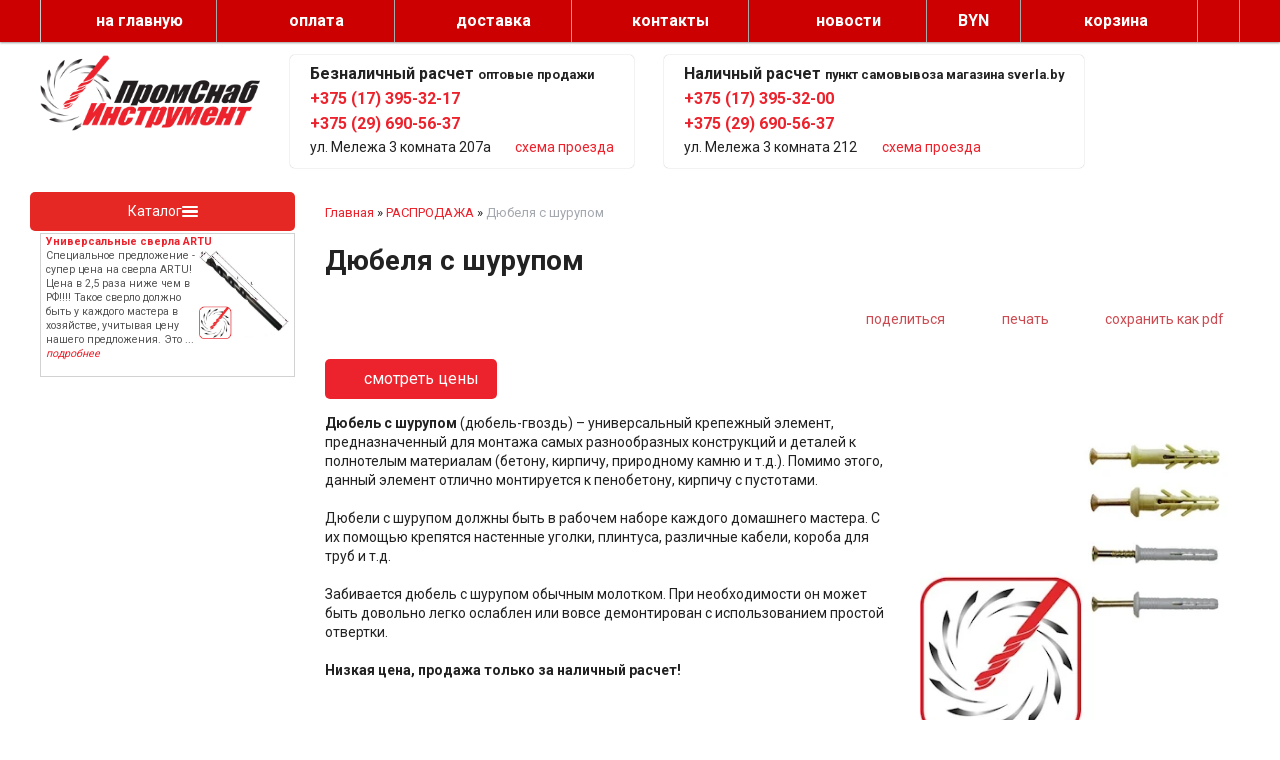

--- FILE ---
content_type: text/html; charset=utf-8
request_url: https://sverla.by/index.pl?act=PRODUCT&id=119
body_size: 10281
content:
<!DOCTYPE html>
<html lang=ru><head><meta charset="UTF-8">
<title>Дюбеля с шурупом</title>
<meta name=description content="Дюбель с шурупом (дюбель-гвоздь) – универсальный крепежный элемент, предназначенный для монтажа самых разнообразных конструкций и деталей к полнотелым материалам (бетону, кирпичу, природному камню и т.д.). Помимо этого, данный элемент отлично ...">
<meta name=keywords content="дюбель, шуруп, элемент, кирпич, расчет, универсальный, материал, низкий, бетон, помощь, короб, цена, простой, полнотелый, рабочий, крепежный, уголок, молоток, монтаж, обычный">
<link rel=icon href=img/favicon.png?v=1472552953 type=image/png>
<meta name=viewport content="width=device-width, initial-scale=1.0">
<link href='style.css?v=1768501549' rel=stylesheet>
<link rel="preconnect" href="https://fonts.googleapis.com"><link rel="preconnect" href="https://fonts.gstatic.com" crossorigin><link href="https://fonts.googleapis.com/css2?family=Roboto:wght@400;700&display=swap" rel="stylesheet">
<base target="_self">
<meta property=og:image content='https://sverla.by/img/pages/119.jpg?ver=331445452368'>
<meta name=twitter:card content=summary_large_image>
<meta property=og:title content='Дюбеля с шурупом'>
<meta property=og:type content=website>
<meta property=og:url content='https://sverla.by/index.pl?act=PRODUCT&amp;id=119'>
<link rel=preconnect href=https://core.nestormedia.com/><script type="text/javascript">(function (d, w, c) { (w[c] = w[c] || []).push(function() { try { w.yaCounter28935765 = new Ya.Metrika({id:28935765, webvisor:true, clickmap:true, trackLinks:true, accurateTrackBounce:true}); } catch(e) { } }); var n = d.getElementsByTagName("script")[0], s = d.createElement("script"), f = function () { n.parentNode.insertBefore(s, n); }; s.type = "text/javascript"; s.async = true; s.src = (d.location.protocol == "https:" ? "https:" : "http:") + "//mc.yandex.ru/metrika/watch.js"; if (w.opera == "[object Opera]") { d.addEventListener("DOMContentLoaded", f, false); } else { f(); } })(document, window, "yandex_metrika_callbacks");</script><meta name="google-site-verification" content="LJnwPdHZilyUafHB7PZ6OSwNgDll1F0X-EwqyCRyNeY" /><meta name="google-site-verification" content="tMR4P8f6Rap-2A2DqZR4GGt0npAQRK_f26lB29YlieQ" /><script src='js.js?ver=176850159233' onload='var cookies_allowed=1; setTimeout(function(){ajax2({url:"index.pl?act=PERF&c="+perftest(cookies_allowed)+"&a="+detect(cookies_allowed)});},600)'></script><script defer src='js-sync-shop.js?ver=173979095833'></script><link rel=canonical href="https://sverla.by/index.pl?act=PRODUCT&amp;id=119"><style>
:root {
--shop_img_width:px;
--P:#ec222c;
--P99:hsl(357 84% 99%); --onP99:#000;
--P98:hsl(357 84% 98%); --onP98:#000;
--P97:hsl(357 84% 97%); --onP97:#000;
--P96:hsl(357 84% 96%); --onP96:#000;
--P95:hsl(357 84% 95%); --onP95:#000;
--P90:hsl(357 84% 90%); --onP90:#000;
--P80:hsl(357 84% 80%); --onP80:#000;
--P70:hsl(357 84% 70%); --onP70:#000;
--P60:hsl(357 84% 60%); --onP60:#fff;
--P50:hsl(357 84% 50%); --onP50:#fff;
--P40:hsl(357 84% 40%); --onP40:#fff;
--P30:hsl(357 84% 30%); --onP30:#fff;
--P20:hsl(357 84% 20%); --onP20:#fff;
--P10:hsl(357 84% 10%); --onP10:#fff;
--S:#000000;
--S99:hsl(0 0% 99%); --onS99:#000;
--S98:hsl(0 0% 98%); --onS98:#000;
--S97:hsl(0 0% 97%); --onS97:#000;
--S96:hsl(0 0% 96%); --onS96:#000;
--S95:hsl(0 0% 95%); --onS95:#000;
--S90:hsl(0 0% 90%); --onS90:#000;
--S80:hsl(0 0% 80%); --onS80:#000;
--S70:hsl(0 0% 70%); --onS70:#000;
--S60:hsl(0 0% 60%); --onS60:#fff;
--S50:hsl(0 0% 50%); --onS50:#fff;
--S40:hsl(0 0% 40%); --onS40:#fff;
--S30:hsl(0 0% 30%); --onS30:#fff;
--S20:hsl(0 0% 20%); --onS20:#fff;
--S10:hsl(0 0% 10%); --onS10:#fff;
--N:#000000;
--N99:hsl(0 0% 99%); --onN99:#000;
--N98:hsl(0 0% 98%); --onN98:#000;
--N97:hsl(0 0% 97%); --onN97:#000;
--N96:hsl(0 0% 96%); --onN96:#000;
--N95:hsl(0 0% 95%); --onN95:#000;
--N90:hsl(0 0% 90%); --onN90:#000;
--N80:hsl(0 0% 80%); --onN80:#000;
--N70:hsl(0 0% 70%); --onN70:#000;
--N60:hsl(0 0% 60%); --onN60:#fff;
--N50:hsl(0 0% 50%); --onN50:#fff;
--N40:hsl(0 0% 40%); --onN40:#fff;
--N30:hsl(0 0% 30%); --onN30:#fff;
--N20:hsl(0 0% 20%); --onN20:#fff;
--N10:hsl(0 0% 10%); --onN10:#fff;
--var_style_shopbtns__tocheckout_color:#ffffff;
--var_style_color_link:#ec222c;
--var_style_cards_gap_px:20px;
--var_style_shopbtns__tocheckout_background_color:#a4747e;
--var_style_border_radius_px:10px;
--var_style_card_basis_px:220px;
--var_style_color_shop_offer_border:#ec222c;

}
</style></head>

<body class="has-sticky-menu-desktop-40 looking--half url-act-product url-c-rasprodazha url-s-dyubelya-s-shurupom url-act-product-id-119 menu3--lvl2hover var_menu3_lvl2_type_desktop--float var_menu3_lvl2_type_mobile--down coredesktop"><input type=checkbox class=menu3checkbox id=menu3checkbox ><label class=menu3__screen for=menu3checkbox></label><noscript><div><img src="//mc.yandex.ru/watch/28935765" style="position:absolute; left:-9999px;" alt="" /></div></noscript>

<div class=width>
<div class=head>
<a href='/' class='head__logo logo'><img alt='' loading=lazy src=img/logo.png?v=1445448887 class=logo__logo></a>

<div class='head__telblock head__block'>
<div class='head__h tel__h'>Безналичный расчет <small>оптовые продажи</small></div>
<a class=tel__a href='tel:+375-17-395-32-17'>+375 (17) 395-32-17</a>
<a class=tel__a href='tel:+375-(29-690-56-37'>+375 (29) 690-56-37 <i class=logo-a1 ></i></a>
ул. Мележа 3 комната 207а <a href='index.pl?act=CONTACTS#%D1%81%D1%85%D0%B5%D0%BC%D0%B0-%D0%BF%D1%80%D0%BE%D0%B5%D0%B7%D0%B4%D0%B0'><i class=icon-map ></i> схема проезда</a><br>
</div>

<div class='head__telblock head__block'>
<div class='head__h tel__h'>Наличный расчет <small>пункт самовывоза магазина sverla.by</small></div>
<a class=tel__a href='tel:+375-17-395-32-00'>+375 (17) 395-32-00</a>
<a class=tel__a href='tel:+375-29-690-56-37'>+375 (29) 690-56-37 <i class=logo-a1 ></i></a>
ул. Мележа 3 комната 212 <a href='index.pl?act=CONTACTS#%D1%81%D1%85%D0%B5%D0%BC%D0%B0-%D0%BF%D1%80%D0%BE%D0%B5%D0%B7%D0%B4%D0%B0'><i class=icon-map ></i> схема проезда</a><br>
</div>

<div class='head__telblockadapt'>
<a class=tel__a href='tel:+375-(29-690-56-37'>+375 (29) 690-56-37 <i class=logo-a1 ></i></a>
<a class=tel__a href='tel:+375-29-690-56-37'>+375 (29) 690-56-37 <i class=logo-a1 ></i></a>
</div>

<!-- Время работы: Пн-Пт 9<sup>00</sup>-17<sup>00</sup><br> -->

</div>
</div>

<div class=tmfixed style="background:#c00;position:fixed;top:0;z-index:1001;box-shadow:0 1px 2px rgba(0,0,0,0.4);width:100%;text-align:center;">
<div class=width>
<div class=tm>
<a class='tm__a adapthide icon-home' href='/'>на главную</a>
<a href='#' class='tm__a adaptshow'  data-formenu='.menu3'><div class=hamburger><span></span><span></span><span></span></div> каталог</a>
<a class='tm__a  adapthide700 icon-info' href='index.pl?act=ABOUT#%D0%BE%D0%BF%D0%BB%D0%B0%D1%82%D0%B0'>оплата</a>
<a class='tm__a  adapthide700 icon-info' href='index.pl?act=ABOUT#%D0%B4%D0%BE%D1%81%D1%82%D0%B0%D0%B2%D0%BA%D0%B0'>доставка</a>
<a class='tm__a  icon-book' href='index.pl?act=CONTACTS'>контакты</a>
<a class='tm__a adapthide700 icon-page' href='index.pl?act=NEWSINDEX'>новости</a>
<div class='head__oneselectval'>
<div class="dropdown dropdown--hover oneselectval">
 <a href='#' class="dropdown__visible oneselectval__visible icon-wallet">BYN<i class='icon-right-angle icon--rotate90'></i></a>
 <div class="dropdown__hidden oneselectval__dropdown">
 <div class="oneselectval__menu">
   <div class=oneselectval__helpselectcur>Валюта</div>
   <a href='#pricelist' onclick="location.href='shop.pl?act=CUR&cur=BYN#pricelist'" class="oneselectval__a">BYN</a><a href='#pricelist' onclick="location.href='shop.pl?act=CUR&cur=RUB#pricelist'" class="oneselectval__a">RUB</a>
 </div>
 </div>
</div>
<div class="dropdown__backdrop dropdown__backdrop--visible"></div>
</div>
<a class='tm__a tm__cart  icon-basket' href='shop.pl?act=CART' rel=nofollow> <span class=tm__carttext>корзина</span> <span class=cart__num id=cart></span> </a>
<label class=tm__a for=searchi__toggle><i class=icon-search ></i></label><input type=checkbox id=searchi__toggle><div id=searchi></div><script>t="<fojBlrm acjBltion=injBldex.pl style='height:100%;display:flex;'><label for=searchi__toggle style='background:#C30000;color:#fff;font-size:26px;'><i class=icon-cancel ></i></label><injBlput type=hidden najBlme=acjBlt vajBllue=sejBlarch1><injBlput najBlme=stjBlring type=search style=\"flex:90 1 90%;background:transparent;border:none;padding:10px 15px;color:#000;\" placeholder=\'поиск по сайту\'><button class=icon-search style=\"flex:10 0 0;font-size:16px;color:#333;background:transparent;display:block;border:none;cursor:pointer;padding:0 15px\"></button></fojBlrm>";t=t.replace(/jBl/g,''); document.getElementById('searchi').innerHTML = t;</script>
</div>
</div>
</div>

<div class=adapt__to></div>

<div class=width>
<div class=main>
<div class=lmenu2>

<div class="menu3w">

<label class="tm__menu3 " data-formenu='.menu3'>
	<div class=tm__menu3text>Каталог</div>
	<div class=tm__menu3icon><div class=hamburger><span></span><span></span><span></span></div></div>
</label>

<div class=menu3__dropdown><div class=menu3 id=table-c><label class=menu3__aw><a class='menu3__a' href='index.pl?act=PRODUCT&amp;id=50'><span class='menu3__atext'>зенковки&nbsp;<span class=menu__pcount>1</span></span></a></label><label class=menu3__aw><input type=radio class=menu3checkbox name=menu3><a class='menu3__a menu3__ahaschild' href='index.pl?act=SECTION&amp;section=sverla+po+metallu'><span class='menu3__atext'>сверла по металлу&nbsp;<span class=menu__pcount>27</span></span></a><div class=menu3__subw ><div class=menu3__sub id=table-s><div class=menu3__subt>сверла по металлу</div><a class='menu3__asub menu3__asuball' href='index.pl?act=SECTION&amp;section=sverla+po+metallu'>смотреть все</a><a class='menu3__asub' href='index.pl?act=PRODUCT&amp;id=172'><div class='menu3__imgw'><img alt='' src='img/misc/202508221137562.jpg?ver=1755851877&w=300' class='menu3__img' loading=lazy></div><span class='menu3__atext'>самоцентрирующиеся&nbsp;<span class=menu__pcount>1</span></span></a>
<a class='menu3__asub' href='index.pl?act=SUBJ&amp;subj=cilindricheskij+hvostovik+srednyaya+seriya&amp;section=sverla+po+metallu'><div class='menu3__imgw'><img alt='' src='img/misc/202302231159071.jpg?ver=1677142747&w=300' class='menu3__img' loading=lazy></div><span class='menu3__atext'>цилиндрический хвостовик средняя серия&nbsp;<span class=menu__pcount>5</span></span></a>
<a class='menu3__asub' href='index.pl?act=SUBJ&amp;subj=cilindricheskij+protochennyj+hvostovik+srednyaya+seriya&amp;section=sverla+po+metallu'><div class='menu3__imgw'><img alt='' src='img/misc/202302231155401.jpg?ver=1677142540&w=300' class='menu3__img' loading=lazy></div><span class='menu3__atext'>цилиндрический проточенный хвостовик средняя серия&nbsp;<span class=menu__pcount>3</span></span></a>
<a class='menu3__asub' href='index.pl?act=SUBJ&amp;subj=cilindricheskij+hvostovik+dlinnaya+seriya&amp;section=sverla+po+metallu'><div class='menu3__imgw'><img alt='' src='img/misc/202302241243261.jpg?ver=1677232157&w=300' class='menu3__img' loading=lazy></div><span class='menu3__atext'>цилиндрический хвостовик длинная серия&nbsp;<span class=menu__pcount>4</span></span></a>
<a class='menu3__asub' href='index.pl?act=SUBJ&amp;subj=cilindricheskij+hvostovik+osobo+dlinnaya+seriya&amp;section=sverla+po+metallu'><div class='menu3__imgw'><img alt='' src='img/misc/202302241320551.jpg?ver=1677234055&w=300' class='menu3__img' loading=lazy></div><span class='menu3__atext'>цилиндрический хвостовик особо длинная серия&nbsp;<span class=menu__pcount>2</span></span></a>
<a class='menu3__asub' href='index.pl?act=PRODUCT&amp;id=22'><div class='menu3__imgw'><img alt='' src='img/misc/202508221138502.jpg?ver=1755851930&w=300' class='menu3__img' loading=lazy></div><span class='menu3__atext'>центровочные&nbsp;<span class=menu__pcount>1</span></span></a>
<a class='menu3__asub' href='index.pl?act=SUBJ&amp;subj=stupenchatye+konusnye&amp;section=sverla+po+metallu'><div class='menu3__imgw'><img alt='' src='img/misc/202512031629561.jpg?ver=1764768596&w=300' class='menu3__img' loading=lazy></div><span class='menu3__atext'>ступенчатые конусные&nbsp;<span class=menu__pcount>4</span></span></a>
<a class='menu3__asub' href='index.pl?act=PRODUCT&amp;id=27'><div class='menu3__imgw'><img alt='' src='img/misc/202508221139172.jpg?ver=1755851957&w=300' class='menu3__img' loading=lazy></div><span class='menu3__atext'>двусторонние по жести&nbsp;<span class=menu__pcount>1</span></span></a>
<a class='menu3__asub' href='index.pl?act=PRODUCT&amp;id=60'><div class='menu3__imgw'><img alt='' src='img/misc/202512031630292.jpg?ver=1764768629&w=300' class='menu3__img' loading=lazy></div><span class='menu3__atext'>для контактной (точечной) сварки&nbsp;<span class=menu__pcount>1</span></span></a>
<a class='menu3__asub' href='index.pl?act=PRODUCT&amp;id=5'><div class='menu3__imgw'><img alt='' src='img/misc/202508221139512.jpg?ver=1755851991&w=300' class='menu3__img' loading=lazy></div><span class='menu3__atext'>цилиндрический хвостовик короткая серия твердосплавные&nbsp;<span class=menu__pcount>1</span></span></a>
<a class='menu3__asub' href='index.pl?act=SUBJ&amp;subj=konicheskij+hvostovik+srednyaya+seriya&amp;section=sverla+po+metallu'><div class='menu3__imgw'><img alt='' src='img/misc/202302241608081.jpg?ver=1677244088&w=300' class='menu3__img' loading=lazy></div><span class='menu3__atext'>конический хвостовик средняя серия&nbsp;<span class=menu__pcount>3</span></span></a>
<a class='menu3__asub' href='index.pl?act=PRODUCT&amp;id=167'><div class='menu3__imgw'><img alt='' src='img/misc/202508221140072.jpg?ver=1755852007&w=300' class='menu3__img' loading=lazy></div><span class='menu3__atext'>корончатые (кольцевые фрезы)&nbsp;<span class=menu__pcount>1</span></span></a>
</div></div></label><label class=menu3__aw><input type=radio class=menu3checkbox name=menu3><a class='menu3__a menu3__ahaschild' href='index.pl?act=SECTION&amp;section=sverla+po+derevu'><span class='menu3__atext'>сверла по дереву&nbsp;<span class=menu__pcount>9</span></span></a><div class=menu3__subw ><div class=menu3__sub id=table-s><div class=menu3__subt>сверла по дереву</div><a class='menu3__asub menu3__asuball' href='index.pl?act=SECTION&amp;section=sverla+po+derevu'>смотреть все</a><a class='menu3__asub' href='index.pl?act=SUBJ&amp;subj=sverla+po+derevu+perwevye&amp;section=sverla+po+derevu'><div class='menu3__imgw'><img alt='' src='img/misc/202302241642011.jpg?ver=1677246121&w=300' class='menu3__img' loading=lazy></div><span class='menu3__atext'>сверла по дереву перьевые&nbsp;<span class=menu__pcount>3</span></span></a>
<a class='menu3__asub' href='index.pl?act=SUBJ&amp;subj=sverla+po+derevu+spiralwnye&amp;section=sverla+po+derevu'><div class='menu3__imgw'><img alt='' src='img/misc/202303011810341.jpg?ver=1677683434&w=300' class='menu3__img' loading=lazy></div><span class='menu3__atext'>сверла по дереву спиральные&nbsp;<span class=menu__pcount>4</span></span></a>
<a class='menu3__asub' href='index.pl?act=PRODUCT&amp;id=8'><div class='menu3__imgw'><img alt='' src='img/misc/202508242301581.jpg?ver=1756065718&w=300' class='menu3__img' loading=lazy></div><span class='menu3__atext'>сверла по дереву односпиральные&nbsp;<span class=menu__pcount>1</span></span></a>
<a class='menu3__asub' href='index.pl?act=PRODUCT&amp;id=64'><div class='menu3__imgw'><img alt='' src='img/misc/202508242302141.jpg?ver=1756065734&w=300' class='menu3__img' loading=lazy></div><span class='menu3__atext'>сверла под конфирмат&nbsp;<span class=menu__pcount>1</span></span></a>
</div></div></label><label class=menu3__aw><input type=radio class=menu3checkbox name=menu3><a class='menu3__a menu3__ahaschild' href='index.pl?act=SECTION&amp;section=sverla+po+betonu'><span class='menu3__atext'>сверла по бетону&nbsp;<span class=menu__pcount>10</span></span></a><div class=menu3__subw ><div class=menu3__sub id=table-s><div class=menu3__subt>сверла по бетону</div><a class='menu3__asub menu3__asuball' href='index.pl?act=SECTION&amp;section=sverla+po+betonu'>смотреть все</a><a class='menu3__asub' href='index.pl?act=SUBJ&amp;subj=sverla+po+betonu+s+SDS%2B+hvostovikom&amp;section=sverla+po+betonu'><div class='menu3__imgw'><img alt='' src='img/misc/202303031653021.jpg?ver=1677851582&w=300' class='menu3__img' loading=lazy></div><span class='menu3__atext'>сверла по бетону с SDS+ хвостовиком&nbsp;<span class=menu__pcount>4</span></span></a>
<a class='menu3__asub' href='index.pl?act=SUBJ&amp;subj=sverla+po+betonu+s+cilindricheskim+hvostovikom&amp;section=sverla+po+betonu'><div class='menu3__imgw'><img alt='' src='img/misc/202303031904351.jpg?ver=1677859475&w=300' class='menu3__img' loading=lazy></div><span class='menu3__atext'>сверла по бетону с цилиндрическим хвостовиком&nbsp;<span class=menu__pcount>2</span></span></a>
<a class='menu3__asub' href='index.pl?act=SUBJ&amp;subj=sverla+po+betonu+s+SDS+MAX+hvostovikom&amp;section=sverla+po+betonu'><div class='menu3__imgw'><img alt='' src='img/misc/202303031910571.jpg?ver=1677859857&w=300' class='menu3__img' loading=lazy></div><span class='menu3__atext'>сверла по бетону с SDS Max хвостовиком&nbsp;<span class=menu__pcount>2</span></span></a>
<a class='menu3__asub' href='index.pl?act=SUBJ&amp;subj=udarnye+burovye+koronki&amp;section=sverla+po+betonu'><div class='menu3__imgw'><img alt='' src='img/misc/202303031928341.jpg?ver=1677860914&w=300' class='menu3__img' loading=lazy></div><span class='menu3__atext'>ударные буровые коронки&nbsp;<span class=menu__pcount>2</span></span></a>
</div></div></label><label class=menu3__aw><a class='menu3__a' href='index.pl?act=SUBJ&amp;subj=sverla+almaznye&amp;section=sverla+almaznye'><span class='menu3__atext'>сверла алмазные&nbsp;<span class=menu__pcount>2</span></span></a></label><label class=menu3__aw><a class='menu3__a' href='index.pl?act=SUBJ&amp;subj=sverla+po+steklu&amp;section=sverla+po+steklu'><span class='menu3__atext'>сверла по стеклу&nbsp;<span class=menu__pcount>2</span></span></a></label><label class=menu3__aw><a class='menu3__a' href='index.pl?act=PRODUCT&amp;id=63'><span class='menu3__atext'>сверла универсальные&nbsp;<span class=menu__pcount>1</span></span></a></label><label class=menu3__aw><input type=radio class=menu3checkbox name=menu3><a class='menu3__a menu3__ahaschild' href='index.pl?act=SECTION&amp;section=nabory+sverl'><span class='menu3__atext'>наборы сверл&nbsp;<span class=menu__pcount>8</span></span></a><div class=menu3__subw ><div class=menu3__sub id=table-s><div class=menu3__subt>наборы сверл</div><a class='menu3__asub menu3__asuball' href='index.pl?act=SECTION&amp;section=nabory+sverl'>смотреть все</a><a class='menu3__asub' href='index.pl?act=SUBJ&amp;subj=nabory+sverl+po+betonu&amp;section=nabory+sverl'><div class='menu3__imgw'><img alt='' src='img/misc/202303032304581.jpg?ver=1677873898&w=300' class='menu3__img' loading=lazy></div><span class='menu3__atext'>наборы сверл по бетону&nbsp;<span class=menu__pcount>2</span></span></a>
<a class='menu3__asub' href='index.pl?act=SUBJ&amp;subj=nabory+sverl+po+derevu&amp;section=nabory+sverl'><div class='menu3__imgw'><img alt='' src='img/misc/202303032318191.jpg?ver=1677874699&w=300' class='menu3__img' loading=lazy></div><span class='menu3__atext'>наборы сверл по дереву&nbsp;<span class=menu__pcount>2</span></span></a>
<a class='menu3__asub' href='index.pl?act=SUBJ&amp;subj=nabory+sverl+po+metallu&amp;section=nabory+sverl'><div class='menu3__imgw'><img alt='' src='img/misc/202303032318521.jpg?ver=1677874732&w=300' class='menu3__img' loading=lazy></div><span class='menu3__atext'>наборы сверл по металлу&nbsp;<span class=menu__pcount>4</span></span></a>
</div></div></label><label class=menu3__aw><input type=radio class=menu3checkbox name=menu3><a class='menu3__a menu3__ahaschild' href='index.pl?act=SECTION&amp;section=metchiki'><span class='menu3__atext'>метчики&nbsp;<span class=menu__pcount>8</span></span></a><div class=menu3__subw ><div class=menu3__sub id=table-s><div class=menu3__subt>метчики</div><a class='menu3__asub menu3__asuball' href='index.pl?act=SECTION&amp;section=metchiki'>смотреть все</a><a class='menu3__asub' href='index.pl?act=PRODUCT&amp;id=158'><span class='menu3__atext'>метчики машинно-ручные DIN 371/376 Festa&nbsp;<span class=menu__pcount>1</span></span></a>
<a class='menu3__asub' href='index.pl?act=PRODUCT&amp;id=165'><span class='menu3__atext'>метчики машинно-ручные винтовые DIN 371/376 Festa&nbsp;<span class=menu__pcount>1</span></span></a>
<a class='menu3__asub' href='index.pl?act=PRODUCT&amp;id=164'><span class='menu3__atext'>метчики машинно-ручные DIN 371/376 Co Festa&nbsp;<span class=menu__pcount>1</span></span></a>
<a class='menu3__asub' href='index.pl?act=PRODUCT&amp;id=169'><span class='menu3__atext'>метчики машинно-ручные винтовые DIN 371/376 Co Festa&nbsp;<span class=menu__pcount>1</span></span></a>
<a class='menu3__asub' href='index.pl?act=PRODUCT&amp;id=105'><span class='menu3__atext'>держатель для метчиков (вороток)&nbsp;<span class=menu__pcount>1</span></span></a>
<a class='menu3__asub' href='index.pl?act=PRODUCT&amp;id=166'><span class='menu3__atext'>удлинитель для метчиков&nbsp;<span class=menu__pcount>1</span></span></a>
<a class='menu3__asub' href='index.pl?act=PRODUCT&amp;id=106'><span class='menu3__atext'>метчики гаечные&nbsp;<span class=menu__pcount>1</span></span></a>
<a class='menu3__asub' href='index.pl?act=PRODUCT&amp;id=78'><span class='menu3__atext'>метчики машинно-ручные ГОСТ 17930-72&nbsp;<span class=menu__pcount>1</span></span></a>
</div></div></label><label class=menu3__aw><input type=radio class=menu3checkbox name=menu3><a class='menu3__a menu3__ahaschild' href='index.pl?act=SECTION&amp;section=frezy+po+metallu'><span class='menu3__atext'>фрезы по металлу&nbsp;<span class=menu__pcount>7</span></span></a><div class=menu3__subw ><div class=menu3__sub id=table-s><div class=menu3__subt>фрезы по металлу</div><a class='menu3__asub menu3__asuball' href='index.pl?act=SECTION&amp;section=frezy+po+metallu'>смотреть все</a><a class='menu3__asub' href='index.pl?act=SUBJ&amp;subj=cilindricheskij+hvostovik+koncevye&amp;section=frezy+po+metallu'><div class='menu3__imgw'><img alt='' src='img/misc/202303042354251.jpg?ver=1677963265&w=300' class='menu3__img' loading=lazy></div><span class='menu3__atext'>цилиндрический хвостовик концевые&nbsp;<span class=menu__pcount>3</span></span></a>
<a class='menu3__asub' href='index.pl?act=SUBJ&amp;subj=cilindricheskij+hvostovik+shponochnye&amp;section=frezy+po+metallu'><div class='menu3__imgw'><img alt='' src='img/misc/202303050012201.jpg?ver=1677964341&w=300' class='menu3__img' loading=lazy></div><span class='menu3__atext'>цилиндрический хвостовик шпоночные&nbsp;<span class=menu__pcount>2</span></span></a>
<a class='menu3__asub' href='index.pl?act=SUBJ&amp;subj=konicheskij+hvostovik+koncevye&amp;section=frezy+po+metallu'><div class='menu3__imgw'><img alt='' src='img/misc/202303050037381.jpg?ver=1677965858&w=300' class='menu3__img' loading=lazy></div><span class='menu3__atext'>конический хвостовик концевые&nbsp;<span class=menu__pcount>2</span></span></a>
</div></div></label><label class=menu3__aw><a class='menu3__a' href='index.pl?act=SUBJ&amp;subj=frezy+po+derevu&amp;section=frezy+po+derevu'><span class='menu3__atext'>фрезы по дереву&nbsp;<span class=menu__pcount>4</span></span></a></label><label class=menu3__aw><a class='menu3__a' href='index.pl?act=SUBJ&amp;subj=plashki&amp;section=plashki'><span class='menu3__atext'>плашки&nbsp;<span class=menu__pcount>2</span></span></a></label><label class=menu3__aw><a class='menu3__a' href='index.pl?act=PRODUCT&amp;id=168'><span class='menu3__atext'>насадки для реноватора (мультитул)&nbsp;<span class=menu__pcount>1</span></span></a></label><label class=menu3__aw><a class='menu3__a' href='index.pl?act=SUBJ&amp;subj=bi-metallicheskie+koronki&amp;section=bi-metallicheskie+koronki'><span class='menu3__atext'>би-металлические коронки&nbsp;<span class=menu__pcount>3</span></span></a></label><label class=menu3__aw><a class='menu3__a' href='index.pl?act=PRODUCT&amp;id=170'><span class='menu3__atext'>биты&nbsp;<span class=menu__pcount>1</span></span></a></label><label class=menu3__aw><a class='menu3__a' href='index.pl?act=SUBJ&amp;subj=zubila+po+betonu&amp;section=zubila+po+betonu'><span class='menu3__atext'>зубила по бетону&nbsp;<span class=menu__pcount>4</span></span></a></label><label class=menu3__aw><a class='menu3__a' href='index.pl?act=PRODUCT&amp;id=81'><span class='menu3__atext'>борфрезы&nbsp;<span class=menu__pcount>1</span></span></a></label><label class=menu3__aw><a class='menu3__a' href='index.pl?act=SUBJ&amp;subj=sverlilwnye+patrony&amp;section=sverlilwnye+patrony'><span class='menu3__atext'>сверлильные патроны&nbsp;<span class=menu__pcount>2</span></span></a></label><label class=menu3__aw><input type=radio class=menu3checkbox name=menu3><a class='menu3__a menu3__ahaschild' href='index.pl?act=SECTION&amp;section=adaptery+dlya+patronov'><span class='menu3__atext'>адаптеры для патронов&nbsp;<span class=menu__pcount>3</span></span></a><div class=menu3__subw ><div class=menu3__sub id=table-s><div class=menu3__subt>адаптеры для патронов</div><a class='menu3__asub menu3__asuball' href='index.pl?act=SECTION&amp;section=adaptery+dlya+patronov'>смотреть все</a><a class='menu3__asub' href='index.pl?act=PRODUCT&amp;id=103'><span class='menu3__atext'>адаптер SDS+ 1/2-20UNF&nbsp;<span class=menu__pcount>1</span></span></a>
<a class='menu3__asub' href='index.pl?act=PRODUCT&amp;id=107'><span class='menu3__atext'>дорны для сверлильных патронов&nbsp;<span class=menu__pcount>1</span></span></a>
<a class='menu3__asub' href='index.pl?act=PRODUCT&amp;id=113'><span class='menu3__atext'>втулка переходная для конического хвостовика&nbsp;<span class=menu__pcount>1</span></span></a>
</div></div></label><label class=menu3__aw><a class='menu3__a' href='index.pl?act=SUBJ&amp;subj=almaznye+diski&amp;section=almaznye+diski'><span class='menu3__atext'>алмазные диски&nbsp;<span class=menu__pcount>8</span></span></a></label><label class=menu3__aw><input type=radio class=menu3checkbox name=menu3><a class='menu3__a menu3__ahaschild' href='index.pl?act=SECTION&amp;section=krugi'><span class='menu3__atext'>круги&nbsp;<span class=menu__pcount>5</span></span></a><div class=menu3__subw ><div class=menu3__sub id=table-s><div class=menu3__subt>круги</div><a class='menu3__asub menu3__asuball' href='index.pl?act=SECTION&amp;section=krugi'>смотреть все</a><a class='menu3__asub' href='index.pl?act=SUBJ&amp;subj=otreznye+krugi&amp;section=krugi'><div class='menu3__imgw'><img alt='' src='img/misc/202508242304351.jpg?ver=1756065875&w=300' class='menu3__img' loading=lazy></div><span class='menu3__atext'>отрезные круги&nbsp;<span class=menu__pcount>3</span></span></a>
<a class='menu3__asub' href='index.pl?act=PRODUCT&amp;id=73'><div class='menu3__imgw'><img alt='' src='img/misc/202508242304431.jpg?ver=1756065883&w=300' class='menu3__img' loading=lazy></div><span class='menu3__atext'>лепестковые круги&nbsp;<span class=menu__pcount>1</span></span></a>
<a class='menu3__asub' href='index.pl?act=PRODUCT&amp;id=74'><div class='menu3__imgw'><img alt='' src='img/misc/202508242304501.jpg?ver=1756065890&w=300' class='menu3__img' loading=lazy></div><span class='menu3__atext'>зачистные круги&nbsp;<span class=menu__pcount>1</span></span></a>
</div></div></label><div class='menu3__t'>
Бренды</div><div class='menu3__aw'>
<a class=menu3__a href='index.pl?act=TAGS&amp;tag=ARTU&amp;taggroup=%D0%BF%D1%80%D0%BE%D0%B8%D0%B7%D0%B2%D0%BE%D0%B4%D0%B8%D1%82%D0%B5%D0%BB%D1%8C'>ARTU</a>
<a class=menu3__a href='index.pl?act=TAGS&amp;tag=bt%20bavaria%20TOOLS&amp;taggroup=%D0%BF%D1%80%D0%BE%D0%B8%D0%B7%D0%B2%D0%BE%D0%B4%D0%B8%D1%82%D0%B5%D0%BB%D1%8C'>bt bavaria TOOLS</a>
<a class=menu3__a href='index.pl?act=TAGS&amp;tag=Drillcraft&amp;taggroup=%D0%BF%D1%80%D0%BE%D0%B8%D0%B7%D0%B2%D0%BE%D0%B4%D0%B8%D1%82%D0%B5%D0%BB%D1%8C'>Drillcraft</a>
<a class=menu3__a href='index.pl?act=TAGS&amp;tag=Ferant&amp;taggroup=%D0%BF%D1%80%D0%BE%D0%B8%D0%B7%D0%B2%D0%BE%D0%B4%D0%B8%D1%82%D0%B5%D0%BB%D1%8C'>Ferant</a>
<a class=menu3__a href='index.pl?act=TAGS&amp;tag=Festa%20professional&amp;taggroup=%D0%BF%D1%80%D0%BE%D0%B8%D0%B7%D0%B2%D0%BE%D0%B4%D0%B8%D1%82%D0%B5%D0%BB%D1%8C'>Festa professional</a>
<a class=menu3__a href='index.pl?act=TAGS&amp;tag=Festa%20standard&amp;taggroup=%D0%BF%D1%80%D0%BE%D0%B8%D0%B7%D0%B2%D0%BE%D0%B4%D0%B8%D1%82%D0%B5%D0%BB%D1%8C'>Festa standard</a>
<a class=menu3__a href='index.pl?act=TAGS&amp;tag=Graztai&amp;taggroup=%D0%BF%D1%80%D0%BE%D0%B8%D0%B7%D0%B2%D0%BE%D0%B4%D0%B8%D1%82%D0%B5%D0%BB%D1%8C'>Graztai</a>
<a class=menu3__a href='index.pl?act=TAGS&amp;tag=Mplus&amp;taggroup=%D0%BF%D1%80%D0%BE%D0%B8%D0%B7%D0%B2%D0%BE%D0%B4%D0%B8%D1%82%D0%B5%D0%BB%D1%8C'>Mplus</a>
<a class=menu3__a href='index.pl?act=TAGS&amp;tag=Norton&amp;taggroup=%D0%BF%D1%80%D0%BE%D0%B8%D0%B7%D0%B2%D0%BE%D0%B4%D0%B8%D1%82%D0%B5%D0%BB%D1%8C'>Norton</a>
<a class=menu3__a href='index.pl?act=TAGS&amp;tag=Wekador&amp;taggroup=%D0%BF%D1%80%D0%BE%D0%B8%D0%B7%D0%B2%D0%BE%D0%B4%D0%B8%D1%82%D0%B5%D0%BB%D1%8C'>Wekador</a>
</div><div class='menu3__t'>
спец. предложение!</div><label class=menu3__aw><input type=radio class=menu3checkbox name=menu3><a class='menu3__a menu3__ahaschild' href='index.pl?act=SECTION&amp;section=rasprodazha'><span class='menu3__atext'>РАСПРОДАЖА&nbsp;<span class=menu__pcount>22</span></span></a><div class=menu3__subw ><div class=menu3__sub id=table-s><div class=menu3__subt>РАСПРОДАЖА</div><a class='menu3__asub menu3__asuball' href='index.pl?act=SECTION&amp;section=rasprodazha'>смотреть все</a><a class='menu3__asub' href='index.pl?act=PRODUCT&amp;id=120'><span class='menu3__atext'>Дюбеля полипропиленовые&nbsp;<span class=menu__pcount>1</span></span></a>
<a class='menu3__asub menu3__--s menu3__--s' href='index.pl?act=PRODUCT&amp;id=119' class=s><span class='menu3__atext'>Дюбеля с шурупом&nbsp;<span class=menu__pcount>1</span></span></a>
<a class='menu3__asub' href='index.pl?act=PRODUCT&amp;id=118'><span class='menu3__atext'>Гвозди финишные&nbsp;<span class=menu__pcount>1</span></span></a>
<a class='menu3__asub' href='index.pl?act=SUBJ&amp;subj=instrument&amp;section=rasprodazha'><span class='menu3__atext'>Инструмент&nbsp;<span class=menu__pcount>8</span></span></a>
<a class='menu3__asub' href='index.pl?act=SUBJ&amp;subj=metizy&amp;section=rasprodazha'><span class='menu3__atext'>Метизы&nbsp;<span class=menu__pcount>11</span></span></a>
</div></div></label><div class='menu3__t'>
информация</div><label class=menu3__aw><a class='menu3__a' href='index.pl?act=SUBJ&amp;subj=statwi&amp;section=statwi'><span class='menu3__atext'>статьи&nbsp;<span class=menu__pcount>4</span></span></a></label><label class=menu3__aw><a class='menu3__a' href='index.pl?act=PRODUCT&amp;id=55'><span class='menu3__atext'>ГОСТы&nbsp;<span class=menu__pcount>1</span></span></a></label></div></div>
</div>

<div class='adapt__el s'></div>
<!-- menu -->

<div class='rotate rotate-left rotate-left2'><table class="prod prod--default" width="100%" style="width:100%;"> <tr><td class="r"><a onclick="ajax2({url:'rotate.pl?act=CLICKS&item=92'})" href="index.pl?act=PRODUCT&id=63"><b>Универсальные сверла ARTU</b></a><br>
<a onclick="ajax2({url:'rotate.pl?act=CLICKS&item=92'})" href="index.pl?act=PRODUCT&id=63"> <img alt='' oncontextmenu='return false' loading="lazy" width="600" height="600" src="img/pages/63-s.jpg?v=1677872694" class="rimg"> </a> Специальное предложение - cупер цена на сверла ARTU! Цена в 2,5 раза ниже чем в РФ!!!! Такое сверло должно быть у каждого мастера в хозяйстве, учитывая цену нашего предложения. Это ... <a onclick="ajax2({url:'rotate.pl?act=CLICKS&item=92'})" href="index.pl?act=PRODUCT&id=63"><i>подробнее</i></a><br>
<br>
</td>  </table></div>

</div>

<div id=tdproduct><script src='lightbox.js?ver=331633460318'></script><div class='page page-product '>

<div class=wot>
<div class=breadcrumbs itemscope itemtype=https://schema.org/BreadcrumbList>
<a href='/'>Главная</a> <span class=breadcrumbs__sep>»</span> <span itemprop=itemListElement itemscope itemtype=https://schema.org/ListItem>
	<a itemprop=item href='/index.pl?act=SECTION&amp;section=rasprodazha'>РАСПРОДАЖА</a>
	<meta itemprop=position content=1>
	<meta itemprop=name content='РАСПРОДАЖА'>
</span> <span class=breadcrumbs__sep>»</span> <span itemprop=itemListElement itemscope itemtype=https://schema.org/ListItem>
	<span itemprop=item itemscope itemtype=https://schema.org/Thing itemid='https://sverla.by/index.pl?act=PRODUCT&amp;id=119'>Дюбеля с шурупом</span>
	<meta itemprop=position content=2>
	<meta itemprop=name content='Дюбеля с шурупом'>
</span>
</div>
</div>



<div itemscope itemtype=https://schema.org/Product>
<link itemprop=image href="https://sverla.by/img/shop/9999998.jpg?ver=331445448810">
<meta itemprop=category content='РАСПРОДАЖА'>



<content id=print >
<h1 itemprop=name>Дюбеля с шурупом  </h1>

<div class=page__podh1>
<div class=dateline></div>
<div class=page__tools>
 
 <button type=button class="btn btn--ghost" onclick="try{ navigator.share({url:'https://sverla.by/index.pl?act=PRODUCT&id=119'}); }catch(e){}" aria-label="поделиться"	><i class='icon-share-nodes-solid'></i><span class="page__toolstext"> поделиться</span></button>
 <button type=button class="btn btn--ghost" onclick="printthis('print','headcom')" aria-label="печать"><i class='print-button__printicon icon-print'></i><span class="page__toolstext"> печать</span></button>
 <button type=button class="btn btn--ghost" onclick="pdfthis('print','headcom')" aria-label="сохранить как pdf"><i class='logo-pdf'></i><span class="page__toolstext"> сохранить как pdf</span></button>
</div>
</div>


<div itemprop=brand itemscope itemtype=https://schema.org/Brand>
<div itemprop=name content=""></div>
</div>
<div class=product-showprice><a class='action icon-list-num' onclick="event.preventDefault();if (location.hash == '') {history.pushState({}, null, location.href+'#pricelist')};document.querySelector('#pricelist').scrollIntoView({behavior:'smooth'})">смотреть цены</a></div>

<div class=page__content itemprop=description><span class='zimgw bigimg zimgw--lb' style='width:320px;;min-width:120px' alt="Дюбеля с шурупом  " onclick='lb({el:this,up:15})' itemprop=image itemscope itemtype=https://schema.org/ImageObject bigimg='img/pages/119.jpg?ver=159281213033px'><img class='zimg' src='img/pages/119.jpg?ver=159281213033px&w=320' width=600 height=600 oncontextmenu='return false' alt="Дюбеля с шурупом  "  loading=eager fetchpriority=high itemprop=thumbnailUrl><link itemprop=contentUrl href='img/pages/119.jpg?ver=159281213033px'><meta itemprop=representativeOfPage content=true></span>   <b>Дюбель с шурупом</b> (дюбель-гвоздь) – универсальный крепежный элемент, предназначенный для монтажа самых разнообразных конструкций и деталей к полнотелым материалам (бетону, кирпичу, природному камню и т.д.). Помимо этого, данный элемент отлично монтируется к пенобетону, кирпичу с пустотами. <br>
<br>
Дюбели с шурупом должны быть в рабочем наборе каждого домашнего мастера. С их помощью крепятся настенные уголки, плинтуса, различные кабели, короба для труб и т.д. <br>
<br>
Забивается дюбель с шурупом обычным молотком. При необходимости он может быть довольно легко ослаблен или вовсе демонтирован с использованием простой отвертки. <br>
<br>
<b>Низкая цена, продажа только за наличный расчет!</b></div>


<div style=clear:both></div>


<br>
<br>

<div id=editprice class=preedit>

<div class='shop shop--pricelist shop--bottom'>

<a id=pricelist class=notarget></a>


<table class=shop-offer data-sortable><col width=1px><col><col width=1px><col width=65px><col width=1px><col width=180><thead><tr><th class=t> <th class=t>наименование товара<th class=t>про-во<th class=t>наличие<th class=t>цена<th class=t>купить<th class=t></thead><tr itemprop=offers itemscope itemtype=https://schema.org/Offer><td class='shop-tdimg preedit'><span class='zimgw zimgw--alt zimgw--lb' style='width:120px;;min-width:120px' alt="Дюбель с шурупом потай 6x40 уп. 100шт" onclick='lb({el:this,up:15})' itemprop=image itemscope itemtype=https://schema.org/ImageObject bigimg='img/shop/9999989.jpg?ver=331445448809'><img class='zimg' src='img/shop/9999989.jpg?ver=331445448809&w=120' width=246 height=54 oncontextmenu='return false' alt="Дюбель с шурупом потай 6x40 уп. 100шт"  loading=eager fetchpriority=high itemprop=thumbnailUrl><link itemprop=contentUrl href='img/shop/9999989.jpg?ver=331445448809'><meta itemprop=representativeOfPage content=true></span><td class=shop-tdproduct><a rel=nofollow href="index.pl?act=PRODUCT&id=119&pid=9999989" title='Ссылка на данный вариант' class=icon-share style='float:right;color:blue;margin-left:4px' itemprop=url></a>Дюбель с шурупом потай 6x40 уп. 100шт <td>украина<td class=shop-tdsklad><span id=sklad9999989><span class=shop-sklad-full>склад</span><link itemprop=availability href=https://schema.org/InStock></span><br><td class=shop-tdprice data-value='6.43'><span class='price '><span class=price-sum itemprop=price content=6.43>6<span class=price-sum-dot>.</span><span class=price-sum-cents>43</span></span><span class=price-cur itemprop=priceCurrency content=BYN title=BYN>&nbsp;бел. руб.</span></span>    <meta itemprop=priceValidUntil content=2027-01-19> <!-- installment --><td id=cardshop9999989 class=shop-tdbuy>
<div class=shopbtns>
<button class="btn shopbtns__btn shopbtns__buy icon-basket" onclick="addtocart(this,9999989)">Добавить в корзину</button>
<button class="btn shopbtns__btn shopbtns__tocheckout" onclick="location.href='shop.pl?act=CART'">В корзине 1 шт.<br><small>Перейти в корзину</small></button>
<button class="btn shopbtns__btn shopbtns__oneclick icon-phone" onclick="modal({url:'shop.pl?act=CALL&id='+119+'&pid='+9999989})" aria-label="в один клик" data-tippy-content="в один клик" ></button>
</div>

<tr itemprop=offers itemscope itemtype=https://schema.org/Offer><td class='shop-tdimg preedit'><span class='zimgw zimgw--alt zimgw--lb' style='width:120px;;min-width:120px' alt="Дюбель с шурупом потай 6x60 уп. 100шт" onclick='lb({el:this,up:15})' itemprop=image itemscope itemtype=https://schema.org/ImageObject bigimg='img/shop/9999992.jpg?ver=331445448810'><img class='zimg' src='img/shop/9999992.jpg?ver=331445448810&w=120' width=246 height=54 oncontextmenu='return false' alt="Дюбель с шурупом потай 6x60 уп. 100шт"  loading=eager fetchpriority=high itemprop=thumbnailUrl><link itemprop=contentUrl href='img/shop/9999992.jpg?ver=331445448810'><meta itemprop=representativeOfPage content=true></span><td class=shop-tdproduct><a rel=nofollow href="index.pl?act=PRODUCT&id=119&pid=9999992" title='Ссылка на данный вариант' class=icon-share style='float:right;color:blue;margin-left:4px' itemprop=url></a>Дюбель с шурупом потай 6x60 уп. 100шт <td>украина<td class=shop-tdsklad><span id=sklad9999992><span class=shop-sklad-full>склад</span><link itemprop=availability href=https://schema.org/InStock></span><br><td class=shop-tdprice data-value='9.18'><span class='price '><span class=price-sum itemprop=price content=9.18>9<span class=price-sum-dot>.</span><span class=price-sum-cents>18</span></span><span class=price-cur itemprop=priceCurrency content=BYN title=BYN>&nbsp;бел. руб.</span></span>    <meta itemprop=priceValidUntil content=2027-01-19> <!-- installment --><td id=cardshop9999992 class=shop-tdbuy>
<div class=shopbtns>
<button class="btn shopbtns__btn shopbtns__buy icon-basket" onclick="addtocart(this,9999992)">Добавить в корзину</button>
<button class="btn shopbtns__btn shopbtns__tocheckout" onclick="location.href='shop.pl?act=CART'">В корзине 1 шт.<br><small>Перейти в корзину</small></button>
<button class="btn shopbtns__btn shopbtns__oneclick icon-phone" onclick="modal({url:'shop.pl?act=CALL&id='+119+'&pid='+9999992})" aria-label="в один клик" data-tippy-content="в один клик" ></button>
</div>

<tr itemprop=offers itemscope itemtype=https://schema.org/Offer><td class='shop-tdimg preedit'><span class='zimgw zimgw--alt zimgw--lb' style='width:120px;;min-width:120px' alt="Дюбель с шурупом гриб 6x60 уп. 100шт" onclick='lb({el:this,up:15})' itemprop=image itemscope itemtype=https://schema.org/ImageObject bigimg='img/shop/9999999.jpg?ver=331445448810'><img class='zimg' src='img/shop/9999999.jpg?ver=331445448810&w=120' width=249 height=64 oncontextmenu='return false' alt="Дюбель с шурупом гриб 6x60 уп. 100шт"  loading=eager fetchpriority=high itemprop=thumbnailUrl><link itemprop=contentUrl href='img/shop/9999999.jpg?ver=331445448810'><meta itemprop=representativeOfPage content=true></span><td class=shop-tdproduct><a rel=nofollow href="index.pl?act=PRODUCT&id=119&pid=9999999" title='Ссылка на данный вариант' class=icon-share style='float:right;color:blue;margin-left:4px' itemprop=url></a>Дюбель с шурупом гриб 6x60 уп. 100шт <td>украина<td class=shop-tdsklad><span id=sklad9999999><span class=shop-sklad-full>склад</span><link itemprop=availability href=https://schema.org/InStock></span><br><td class=shop-tdprice data-value='9.18'><span class='price '><span class=price-sum itemprop=price content=9.18>9<span class=price-sum-dot>.</span><span class=price-sum-cents>18</span></span><span class=price-cur itemprop=priceCurrency content=BYN title=BYN>&nbsp;бел. руб.</span></span>    <meta itemprop=priceValidUntil content=2027-01-19> <!-- installment --><td id=cardshop9999999 class=shop-tdbuy>
<div class=shopbtns>
<button class="btn shopbtns__btn shopbtns__buy icon-basket" onclick="addtocart(this,9999999)">Добавить в корзину</button>
<button class="btn shopbtns__btn shopbtns__tocheckout" onclick="location.href='shop.pl?act=CART'">В корзине 1 шт.<br><small>Перейти в корзину</small></button>
<button class="btn shopbtns__btn shopbtns__oneclick icon-phone" onclick="modal({url:'shop.pl?act=CALL&id='+119+'&pid='+9999999})" aria-label="в один клик" data-tippy-content="в один клик" ></button>
</div>

<tr itemprop=offers itemscope itemtype=https://schema.org/Offer><td class='shop-tdimg preedit'><span class='zimgw zimgw--alt zimgw--lb' style='width:120px;;min-width:120px' alt="Дюбель с шурупом потай, нейлон 6x40 уп. 84шт" onclick='lb({el:this,up:15})' itemprop=image itemscope itemtype=https://schema.org/ImageObject bigimg='img/shop/9999990.jpg?ver=331445448809'><img class='zimg' src='img/shop/9999990.jpg?ver=331445448809&w=120' width=238 height=37 oncontextmenu='return false' alt="Дюбель с шурупом потай, нейлон 6x40 уп. 84шт"  loading=eager fetchpriority=high itemprop=thumbnailUrl><link itemprop=contentUrl href='img/shop/9999990.jpg?ver=331445448809'><meta itemprop=representativeOfPage content=true></span><td class=shop-tdproduct><a rel=nofollow href="index.pl?act=PRODUCT&id=119&pid=9999990" title='Ссылка на данный вариант' class=icon-share style='float:right;color:blue;margin-left:4px' itemprop=url></a>Дюбель с шурупом потай, нейлон 6x40 уп. 84шт <td>РП<td class=shop-tdsklad><span id=sklad9999990><span class=shop-sklad-full>склад</span><link itemprop=availability href=https://schema.org/InStock></span><br><td class=shop-tdprice data-value='10.71'><span class='price '><span class=price-sum itemprop=price content=10.71>10<span class=price-sum-dot>.</span><span class=price-sum-cents>71</span></span><span class=price-cur itemprop=priceCurrency content=BYN title=BYN>&nbsp;бел. руб.</span></span>    <meta itemprop=priceValidUntil content=2027-01-19> <!-- installment --><td id=cardshop9999990 class=shop-tdbuy>
<div class=shopbtns>
<button class="btn shopbtns__btn shopbtns__buy icon-basket" onclick="addtocart(this,9999990)">Добавить в корзину</button>
<button class="btn shopbtns__btn shopbtns__tocheckout" onclick="location.href='shop.pl?act=CART'">В корзине 1 шт.<br><small>Перейти в корзину</small></button>
<button class="btn shopbtns__btn shopbtns__oneclick icon-phone" onclick="modal({url:'shop.pl?act=CALL&id='+119+'&pid='+9999990})" aria-label="в один клик" data-tippy-content="в один клик" ></button>
</div>

<tr itemprop=offers itemscope itemtype=https://schema.org/Offer><td class='shop-tdimg preedit'><span class='zimgw zimgw--alt zimgw--lb' style='width:120px;;min-width:120px' alt="Дюбель с шурупом потай 6x80 уп. 100шт" onclick='lb({el:this,up:15})' itemprop=image itemscope itemtype=https://schema.org/ImageObject bigimg='img/shop/9999993.jpg?ver=331445448810'><img class='zimg' src='img/shop/9999993.jpg?ver=331445448810&w=120' width=246 height=54 oncontextmenu='return false' alt="Дюбель с шурупом потай 6x80 уп. 100шт"  loading=eager fetchpriority=high itemprop=thumbnailUrl><link itemprop=contentUrl href='img/shop/9999993.jpg?ver=331445448810'><meta itemprop=representativeOfPage content=true></span><td class=shop-tdproduct><a rel=nofollow href="index.pl?act=PRODUCT&id=119&pid=9999993" title='Ссылка на данный вариант' class=icon-share style='float:right;color:blue;margin-left:4px' itemprop=url></a>Дюбель с шурупом потай 6x80 уп. 100шт <td>украина<td class=shop-tdsklad><span id=sklad9999993><span class=shop-sklad-full>склад</span><link itemprop=availability href=https://schema.org/InStock></span><br><td class=shop-tdprice data-value='13.16'><span class='price '><span class=price-sum itemprop=price content=13.16>13<span class=price-sum-dot>.</span><span class=price-sum-cents>16</span></span><span class=price-cur itemprop=priceCurrency content=BYN title=BYN>&nbsp;бел. руб.</span></span>    <meta itemprop=priceValidUntil content=2027-01-19> <!-- installment --><td id=cardshop9999993 class=shop-tdbuy>
<div class=shopbtns>
<button class="btn shopbtns__btn shopbtns__buy icon-basket" onclick="addtocart(this,9999993)">Добавить в корзину</button>
<button class="btn shopbtns__btn shopbtns__tocheckout" onclick="location.href='shop.pl?act=CART'">В корзине 1 шт.<br><small>Перейти в корзину</small></button>
<button class="btn shopbtns__btn shopbtns__oneclick icon-phone" onclick="modal({url:'shop.pl?act=CALL&id='+119+'&pid='+9999993})" aria-label="в один клик" data-tippy-content="в один клик" ></button>
</div>

<tr itemprop=offers itemscope itemtype=https://schema.org/Offer><td class='shop-tdimg preedit'><span class='zimgw zimgw--alt zimgw--lb' style='width:120px;;min-width:120px' alt="Дюбель с шурупом гриб 6x80 уп. 100шт" onclick='lb({el:this,up:15})' itemprop=image itemscope itemtype=https://schema.org/ImageObject bigimg='img/shop/10000000.jpg?ver=331445448810'><img class='zimg' src='img/shop/10000000.jpg?ver=331445448810&w=120' width=249 height=64 oncontextmenu='return false' alt="Дюбель с шурупом гриб 6x80 уп. 100шт"  loading=eager fetchpriority=high itemprop=thumbnailUrl><link itemprop=contentUrl href='img/shop/10000000.jpg?ver=331445448810'><meta itemprop=representativeOfPage content=true></span><td class=shop-tdproduct><a rel=nofollow href="index.pl?act=PRODUCT&id=119&pid=10000000" title='Ссылка на данный вариант' class=icon-share style='float:right;color:blue;margin-left:4px' itemprop=url></a>Дюбель с шурупом гриб 6x80 уп. 100шт <td>украина<td class=shop-tdsklad><span id=sklad10000000><span class=shop-sklad-full>склад</span><link itemprop=availability href=https://schema.org/InStock></span><br><td class=shop-tdprice data-value='13.16'><span class='price '><span class=price-sum itemprop=price content=13.16>13<span class=price-sum-dot>.</span><span class=price-sum-cents>16</span></span><span class=price-cur itemprop=priceCurrency content=BYN title=BYN>&nbsp;бел. руб.</span></span>    <meta itemprop=priceValidUntil content=2027-01-19> <!-- installment --><td id=cardshop10000000 class=shop-tdbuy>
<div class=shopbtns>
<button class="btn shopbtns__btn shopbtns__buy icon-basket" onclick="addtocart(this,10000000)">Добавить в корзину</button>
<button class="btn shopbtns__btn shopbtns__tocheckout" onclick="location.href='shop.pl?act=CART'">В корзине 1 шт.<br><small>Перейти в корзину</small></button>
<button class="btn shopbtns__btn shopbtns__oneclick icon-phone" onclick="modal({url:'shop.pl?act=CALL&id='+119+'&pid='+10000000})" aria-label="в один клик" data-tippy-content="в один клик" ></button>
</div>

<tr itemprop=offers itemscope itemtype=https://schema.org/Offer><td class='shop-tdimg preedit'><span class='zimgw zimgw--alt zimgw--lb' style='width:120px;;min-width:120px' alt="Дюбель с шурупом потай, нейлон 8x80 уп. 50шт" onclick='lb({el:this,up:15})' itemprop=image itemscope itemtype=https://schema.org/ImageObject bigimg='img/shop/9999995.jpg?ver=331445448810'><img class='zimg' src='img/shop/9999995.jpg?ver=331445448810&w=120' width=238 height=37 oncontextmenu='return false' alt="Дюбель с шурупом потай, нейлон 8x80 уп. 50шт"  loading=eager fetchpriority=high itemprop=thumbnailUrl><link itemprop=contentUrl href='img/shop/9999995.jpg?ver=331445448810'><meta itemprop=representativeOfPage content=true></span><td class=shop-tdproduct><a rel=nofollow href="index.pl?act=PRODUCT&id=119&pid=9999995" title='Ссылка на данный вариант' class=icon-share style='float:right;color:blue;margin-left:4px' itemprop=url></a>Дюбель с шурупом потай, нейлон 8x80 уп. 50шт <td>РП<td class=shop-tdsklad><span id=sklad9999995><span class=shop-sklad-full>склад</span><link itemprop=availability href=https://schema.org/InStock></span><br><td class=shop-tdprice data-value='15.61'><span class='price '><span class=price-sum itemprop=price content=15.61>15<span class=price-sum-dot>.</span><span class=price-sum-cents>61</span></span><span class=price-cur itemprop=priceCurrency content=BYN title=BYN>&nbsp;бел. руб.</span></span>    <meta itemprop=priceValidUntil content=2027-01-19> <!-- installment --><td id=cardshop9999995 class=shop-tdbuy>
<div class=shopbtns>
<button class="btn shopbtns__btn shopbtns__buy icon-basket" onclick="addtocart(this,9999995)">Добавить в корзину</button>
<button class="btn shopbtns__btn shopbtns__tocheckout" onclick="location.href='shop.pl?act=CART'">В корзине 1 шт.<br><small>Перейти в корзину</small></button>
<button class="btn shopbtns__btn shopbtns__oneclick icon-phone" onclick="modal({url:'shop.pl?act=CALL&id='+119+'&pid='+9999995})" aria-label="в один клик" data-tippy-content="в один клик" ></button>
</div>

<tr itemprop=offers itemscope itemtype=https://schema.org/Offer><td class='shop-tdimg preedit'><span class='zimgw zimgw--alt zimgw--lb' style='width:120px;;min-width:120px' alt="Дюбель с шурупом потай, нейлон 8x100 уп. 50шт" onclick='lb({el:this,up:15})' itemprop=image itemscope itemtype=https://schema.org/ImageObject bigimg='img/shop/9999996.jpg?ver=331445448810'><img class='zimg' src='img/shop/9999996.jpg?ver=331445448810&w=120' width=238 height=37 oncontextmenu='return false' alt="Дюбель с шурупом потай, нейлон 8x100 уп. 50шт"  loading=eager fetchpriority=high itemprop=thumbnailUrl><link itemprop=contentUrl href='img/shop/9999996.jpg?ver=331445448810'><meta itemprop=representativeOfPage content=true></span><td class=shop-tdproduct><a rel=nofollow href="index.pl?act=PRODUCT&id=119&pid=9999996" title='Ссылка на данный вариант' class=icon-share style='float:right;color:blue;margin-left:4px' itemprop=url></a>Дюбель с шурупом потай, нейлон 8x100 уп. 50шт <td>РП<td class=shop-tdsklad><span id=sklad9999996><span class=shop-sklad-full>склад</span><link itemprop=availability href=https://schema.org/InStock></span><br><td class=shop-tdprice data-value='22.95'><span class='price '><span class=price-sum itemprop=price content=22.95>22<span class=price-sum-dot>.</span><span class=price-sum-cents>95</span></span><span class=price-cur itemprop=priceCurrency content=BYN title=BYN>&nbsp;бел. руб.</span></span>    <meta itemprop=priceValidUntil content=2027-01-19> <!-- installment --><td id=cardshop9999996 class=shop-tdbuy>
<div class=shopbtns>
<button class="btn shopbtns__btn shopbtns__buy icon-basket" onclick="addtocart(this,9999996)">Добавить в корзину</button>
<button class="btn shopbtns__btn shopbtns__tocheckout" onclick="location.href='shop.pl?act=CART'">В корзине 1 шт.<br><small>Перейти в корзину</small></button>
<button class="btn shopbtns__btn shopbtns__oneclick icon-phone" onclick="modal({url:'shop.pl?act=CALL&id='+119+'&pid='+9999996})" aria-label="в один клик" data-tippy-content="в один клик" ></button>
</div>

<tr itemprop=offers itemscope itemtype=https://schema.org/Offer><td class='shop-tdimg preedit'><span class='zimgw zimgw--alt zimgw--lb' style='width:120px;;min-width:120px' alt="Дюбель с шурупом потай, нейлон 6x60 уп. 150шт" onclick='lb({el:this,up:15})' itemprop=image itemscope itemtype=https://schema.org/ImageObject bigimg='img/shop/9999991.jpg?ver=331445448809'><img class='zimg' src='img/shop/9999991.jpg?ver=331445448809&w=120' width=238 height=37 oncontextmenu='return false' alt="Дюбель с шурупом потай, нейлон 6x60 уп. 150шт"  loading=eager fetchpriority=high itemprop=thumbnailUrl><link itemprop=contentUrl href='img/shop/9999991.jpg?ver=331445448809'><meta itemprop=representativeOfPage content=true></span><td class=shop-tdproduct><a rel=nofollow href="index.pl?act=PRODUCT&id=119&pid=9999991" title='Ссылка на данный вариант' class=icon-share style='float:right;color:blue;margin-left:4px' itemprop=url></a>Дюбель с шурупом потай, нейлон 6x60 уп. 150шт <td>РП<td class=shop-tdsklad><span id=sklad9999991><span class=shop-sklad-full>склад</span><link itemprop=availability href=https://schema.org/InStock></span><br><td class=shop-tdprice data-value='24.48'><span class='price '><span class=price-sum itemprop=price content=24.48>24<span class=price-sum-dot>.</span><span class=price-sum-cents>48</span></span><span class=price-cur itemprop=priceCurrency content=BYN title=BYN>&nbsp;бел. руб.</span></span>    <meta itemprop=priceValidUntil content=2027-01-19> <!-- installment --><td id=cardshop9999991 class=shop-tdbuy>
<div class=shopbtns>
<button class="btn shopbtns__btn shopbtns__buy icon-basket" onclick="addtocart(this,9999991)">Добавить в корзину</button>
<button class="btn shopbtns__btn shopbtns__tocheckout" onclick="location.href='shop.pl?act=CART'">В корзине 1 шт.<br><small>Перейти в корзину</small></button>
<button class="btn shopbtns__btn shopbtns__oneclick icon-phone" onclick="modal({url:'shop.pl?act=CALL&id='+119+'&pid='+9999991})" aria-label="в один клик" data-tippy-content="в один клик" ></button>
</div>

<tr itemprop=offers itemscope itemtype=https://schema.org/Offer><td class='shop-tdimg preedit'><span class='zimgw zimgw--alt zimgw--lb' style='width:120px;;min-width:120px' alt="Дюбель с шурупом потай, нейлон 8x120 уп. 50шт" onclick='lb({el:this,up:15})' itemprop=image itemscope itemtype=https://schema.org/ImageObject bigimg='img/shop/9999997.jpg?ver=331445448810'><img class='zimg' src='img/shop/9999997.jpg?ver=331445448810&w=120' width=238 height=37 oncontextmenu='return false' alt="Дюбель с шурупом потай, нейлон 8x120 уп. 50шт"  loading=eager fetchpriority=high itemprop=thumbnailUrl><link itemprop=contentUrl href='img/shop/9999997.jpg?ver=331445448810'><meta itemprop=representativeOfPage content=true></span><td class=shop-tdproduct><a rel=nofollow href="index.pl?act=PRODUCT&id=119&pid=9999997" title='Ссылка на данный вариант' class=icon-share style='float:right;color:blue;margin-left:4px' itemprop=url></a>Дюбель с шурупом потай, нейлон 8x120 уп. 50шт <td>РП<td class=shop-tdsklad><span id=sklad9999997><span class=shop-sklad-full>склад</span><link itemprop=availability href=https://schema.org/InStock></span><br><td class=shop-tdprice data-value='27.54'><span class='price '><span class=price-sum itemprop=price content=27.54>27<span class=price-sum-dot>.</span><span class=price-sum-cents>54</span></span><span class=price-cur itemprop=priceCurrency content=BYN title=BYN>&nbsp;бел. руб.</span></span>    <meta itemprop=priceValidUntil content=2027-01-19> <!-- installment --><td id=cardshop9999997 class=shop-tdbuy>
<div class=shopbtns>
<button class="btn shopbtns__btn shopbtns__buy icon-basket" onclick="addtocart(this,9999997)">Добавить в корзину</button>
<button class="btn shopbtns__btn shopbtns__tocheckout" onclick="location.href='shop.pl?act=CART'">В корзине 1 шт.<br><small>Перейти в корзину</small></button>
<button class="btn shopbtns__btn shopbtns__oneclick icon-phone" onclick="modal({url:'shop.pl?act=CALL&id='+119+'&pid='+9999997})" aria-label="в один клик" data-tippy-content="в один клик" ></button>
</div>

<tr itemprop=offers itemscope itemtype=https://schema.org/Offer><td class='shop-tdimg preedit'><span class='zimgw zimgw--alt zimgw--lb' style='width:120px;;min-width:120px' alt="Дюбель с шурупом потай, нейлон 8x140 уп. 50шт" onclick='lb({el:this,up:15})' itemprop=image itemscope itemtype=https://schema.org/ImageObject bigimg='img/shop/9999998.jpg?ver=331445448810'><img class='zimg' src='img/shop/9999998.jpg?ver=331445448810&w=120' width=238 height=37 oncontextmenu='return false' alt="Дюбель с шурупом потай, нейлон 8x140 уп. 50шт"  loading=eager fetchpriority=high itemprop=thumbnailUrl><link itemprop=contentUrl href='img/shop/9999998.jpg?ver=331445448810'><meta itemprop=representativeOfPage content=true></span><td class=shop-tdproduct><a rel=nofollow href="index.pl?act=PRODUCT&id=119&pid=9999998" title='Ссылка на данный вариант' class=icon-share style='float:right;color:blue;margin-left:4px' itemprop=url></a>Дюбель с шурупом потай, нейлон 8x140 уп. 50шт <td>РП<td class=shop-tdsklad><span id=sklad9999998><span class=shop-sklad-full>склад</span><link itemprop=availability href=https://schema.org/InStock></span><br><td class=shop-tdprice data-value='32.13'><span class='price '><span class=price-sum itemprop=price content=32.13>32<span class=price-sum-dot>.</span><span class=price-sum-cents>13</span></span><span class=price-cur itemprop=priceCurrency content=BYN title=BYN>&nbsp;бел. руб.</span></span>    <meta itemprop=priceValidUntil content=2027-01-19> <!-- installment --><td id=cardshop9999998 class=shop-tdbuy>
<div class=shopbtns>
<button class="btn shopbtns__btn shopbtns__buy icon-basket" onclick="addtocart(this,9999998)">Добавить в корзину</button>
<button class="btn shopbtns__btn shopbtns__tocheckout" onclick="location.href='shop.pl?act=CART'">В корзине 1 шт.<br><small>Перейти в корзину</small></button>
<button class="btn shopbtns__btn shopbtns__oneclick icon-phone" onclick="modal({url:'shop.pl?act=CALL&id='+119+'&pid='+9999998})" aria-label="в один клик" data-tippy-content="в один клик" ></button>
</div>

</table>
<script src=js/sortable.min.js></script>




</div>
</div>

<div class=cards style='margin-bottom:20px;background:#fafafa;padding:15px; border-radius:15px'>
<div class=cards__card>
<span class=icon-credit-card-solid style=font-size:30px;opacity:0.8></span><br>
- Наличными при получении заказа<br>- Банковской картой в пункте самовывоза<br>- Счет для оплаты по безналичному расчету<br>
</div>
<div class=cards__card>
<span class=icon-truck-ramp-box-solid style=font-size:30px;opacity:0.8></span><br>
- Самовывоз<br>- Доставка по Минску<br>- Отправка наложенным платежом<br>
</div>
</div>
<br><br>
</content>
</div>






<div class=reqw>Если вас заинтересовала представленная информация или вы не нашли нужный товар или услугу, пожалуйста, позвоните или отправьте запрос на консультацию:<br><div id=reqp style=margin-top:10px><i class=icon-phone></i> Позвонить: <div style=display:inline-block;vertical-align:top><a rel=nofollow href='tel:+375173953217' ><i class=icon-phone ></i> +375 (17) 395-32-17 (для безналичного расчета)</a><br><a rel=nofollow href='tel:+375296905637' ><i class=logo-a1 ></i> +375 (29) 690-56-37</a><br><a rel=nofollow href='tel:+375173953200' ><i class=icon-phone ></i> +375 (17) 395-32-00 (для наличного расчета)</a><br><a rel=nofollow href='tel:+375296905637' ><i class=logo-a1 ></i> +375 (29) 690-56-37</a></div></div><div class=reqb style='padding:4px 0 10px 0'><a class='req hand' onclick="ajax2({el:this.closest('.reqb'),url:'mai'+'l.pl?act=REQU'+'ESTFORM2&place=product_bottom', onok: function(){validation_init(document.forms.req)}})"><i class=icon-mail></i> <b>Отправить запрос сейчас</b></a></div></div>






</div><script src='lightbox.js?ver=163346031833'></script></div>

</div>
</div>
</div>

<div class=adaptshow1000>
<div class=width>
<div class=bcmenu>
<a class='tm__a icon-info' href='index.pl?act=ABOUT#%D0%BE%D0%BF%D0%BB%D0%B0%D1%82%D0%B0'>оплата</a>
<a class='tm__a icon-info' href='index.pl?act=ABOUT#%D0%B4%D0%BE%D1%81%D1%82%D0%B0%D0%B2%D0%BA%D0%B0'>доставка</a>
<a class='tm__a icon-book' href='index.pl?act=CONTACTS'>контакты</a>
<a class='tm__a icon-page' href='index.pl?act=NEWSINDEX'>новости</a>
</div>
</div>
</div>

<div style=background:#222>
<div class=width>
<div class=bc>
<a href='/' onmouseover="this.href ='index.pl?ac'+'t=LOGIN'" class=an>©</a> 2026

Промснабинструмент
<div>Беларусь, г. Минск, ул.Мележа, дом 3, комната 207а</div>
<div><a  class=icon-map href='geo:53.93963,27.59955'>53.93963,27.59955</a></div>
<div><a rel=nofollow href='tel:+375173953217' ><i class=icon-phone ></i> +375 (17) 395-32-17 (для безналичного расчета)</a><br><a rel=nofollow href='tel:+375296905637' ><i class=logo-a1 ></i> +375 (29) 690-56-37</a><br><a rel=nofollow href='tel:+375173953200' ><i class=icon-phone ></i> +375 (17) 395-32-00 (для наличного расчета)</a><br><a rel=nofollow href='tel:+375296905637' ><i class=logo-a1 ></i> +375 (29) 690-56-37</a></div>
<div><a class="automail" data-e1="psi_06@m" data-e2="ail" data-e3=".ru" ><span style='background:url(img/emailstub.svg) no-repeat left bottom;background-size:auto 90%;display:inline-block;width:14em;height:1em'></span></a></div>
<div><a href='https://sverla.by/'>sverla.by</a></div>
<br>Сайт работает на платформе <a class='ncadv icon-snowplow-solid' href='https://nestorclub.com/index.pl?act=PRODUCT&id=58'>Nestorclub.com</a><br>
<br><div class=bbw><div id=bbw><div class=bb>В соответствии с законодательством Республики Беларусь расчет за продаваемые товары на территории Республики Беларусь осуществляется в белорусских рублях. Цены в иностранной валюте указаны для нерезидентов Республики Беларусь в случае заключения внешнеторгового договора и поставки товара на экспорт.</div> </div></div>
</div>
</div>
</div>



<script type="application/ld+json">{"@context":"https://schema.org","alternateName":[],"geo":{"longitude":"27.59955","@type":"GeoCoordinates","latitude":"53.93963"},"@type":"LocalBusiness","telephone":["+375173953217","+375296905637","+375173953200","+375296905637"],"address":{"streetAddress":"улица Мележа, 3","addressRegion":"","postOfficeBoxNumber":"","addressCountry":"BY","addressLocality":"Минск","postalCode":"220113","@type":"PostalAddress"},"taxID":"","legalName":"ООО \"Промснабинструмент\"","name":"Промснабинструмент","url":"https://sverla.by/","logo":"https://sverla.by/logo.jpg"}</script>

<div id=tmpl_hrefer style=display:none>
<a class="hrefer icon-share-from-square-regular" aria-label="Скопировать ссылку на этот фрагмент" data-tippy-content="Скопировать ссылку на этот фрагмент"  data-copyok="✓ Ссылка скопирована!"></a>
</div>

<!-- nc:c:rik:sverla.by --></body></html>






--- FILE ---
content_type: image/svg+xml
request_url: https://core.nestormedia.com/2/icons/icons/page.svg?v=1698084465
body_size: 204
content:
<!-- Generated by IcoMoon.io -->
<svg version="1.1" xmlns="http://www.w3.org/2000/svg" width="26" height="32" viewBox="0 0 26 32">
<title>page</title>
<path d="M22.4 1.6q1.344 0 2.272 0.928t0.928 2.272v22.4q0 1.28-0.928 2.24t-2.272 0.96h-19.2q-1.28 0-2.24-0.96t-0.96-2.24v-22.4q0-1.344 0.96-2.272t2.24-0.928h19.2zM22.4 27.2v-22.4h-19.2v22.4h19.2zM14.4 19.2v1.6h-8v-1.6h8zM19.2 12.8v1.6h-6.4v-1.6h6.4zM12.8 11.2v-3.2h6.4v3.2h-6.4zM11.2 8v6.4h-4.8v-6.4h4.8zM9.6 16v1.6h-3.2v-1.6h3.2zM11.2 17.6v-1.6h8v1.6h-8zM19.2 22.4v1.6h-12.8v-1.6h12.8zM16 20.8v-1.6h3.2v1.6h-3.2z"></path>
</svg>


--- FILE ---
content_type: image/svg+xml
request_url: https://core.nestormedia.com/2/icons/icons/info.svg?v=1698084465
body_size: 158
content:
<!-- Generated by IcoMoon.io -->
<svg version="1.1" xmlns="http://www.w3.org/2000/svg" width="11" height="32" viewBox="0 0 11 32">
<title>info</title>
<path d="M11.424 24v2.272q0 0.48-0.32 0.8t-0.832 0.352h-9.12q-0.48 0-0.8-0.352t-0.352-0.8v-2.272q0-0.48 0.352-0.8t0.8-0.352h1.12v-6.848h-1.12q-0.48 0-0.8-0.352t-0.352-0.8v-2.272q0-0.48 0.352-0.8t0.8-0.352h6.848q0.48 0 0.8 0.352t0.352 0.8v10.272h1.12q0.48 0 0.832 0.352t0.32 0.8zM9.152 3.424v3.424q0 0.48-0.352 0.8t-0.8 0.352h-4.576q-0.448 0-0.8-0.352t-0.352-0.8v-3.424q0-0.448 0.352-0.8t0.8-0.352h4.576q0.48 0 0.8 0.352t0.352 0.8z"></path>
</svg>


--- FILE ---
content_type: image/svg+xml
request_url: https://core.nestormedia.com/2/icons/icons/list-num.svg?v=1698084465
body_size: 508
content:
<!-- Generated by IcoMoon.io -->
<svg version="1.1" xmlns="http://www.w3.org/2000/svg" width="32" height="32" viewBox="0 0 32 32">
<title>list-num</title>
<path d="M6.816 28.928q0 1.44-0.992 2.24t-2.4 0.832q-1.92 0-3.072-1.184l0.992-1.568q0.896 0.8 1.92 0.8 0.512 0 0.896-0.256t0.384-0.768q0-1.12-1.888-0.992l-0.448-0.992q0.128-0.192 0.576-0.768t0.768-0.992 0.64-0.672v-0.032q-0.288 0-0.864 0.032t-0.864 0v0.96h-1.888v-2.72h5.952v1.568l-1.696 2.080q0.896 0.192 1.44 0.864t0.544 1.568zM6.848 17.728v2.848h-6.464q-0.128-0.64-0.128-0.96 0-0.928 0.448-1.664t0.992-1.216 1.184-0.864 0.992-0.768 0.448-0.8q0-0.448-0.288-0.704t-0.704-0.224q-0.8 0-1.44 1.024l-1.504-1.056q0.416-0.896 1.28-1.408t1.888-0.512q1.28 0 2.176 0.736t0.896 2.016q0 0.896-0.608 1.632t-1.344 1.152-1.344 0.896-0.64 0.96h2.272v-1.088h1.888zM32 23.424v3.424q0 0.224-0.16 0.416t-0.416 0.16h-21.696q-0.256 0-0.416-0.16t-0.16-0.416v-3.424q0-0.256 0.16-0.416t0.416-0.16h21.696q0.224 0 0.416 0.192t0.16 0.384zM6.848 7.36v1.792h-5.984v-1.792h1.92q0-0.704 0-2.144t0.032-2.176v-0.224h-0.032q-0.16 0.32-0.896 0.96l-1.28-1.344 2.432-2.272h1.888v7.2h1.92zM32 14.272v3.456q0 0.224-0.16 0.384t-0.416 0.16h-21.696q-0.256 0-0.416-0.16t-0.16-0.384v-3.456q0-0.224 0.16-0.384t0.416-0.16h21.696q0.224 0 0.416 0.16t0.16 0.384zM32 5.152v3.424q0 0.224-0.16 0.384t-0.416 0.192h-21.696q-0.256 0-0.416-0.192t-0.16-0.384v-3.424q0-0.256 0.16-0.416t0.416-0.16h21.696q0.224 0 0.416 0.16t0.16 0.416z"></path>
</svg>
